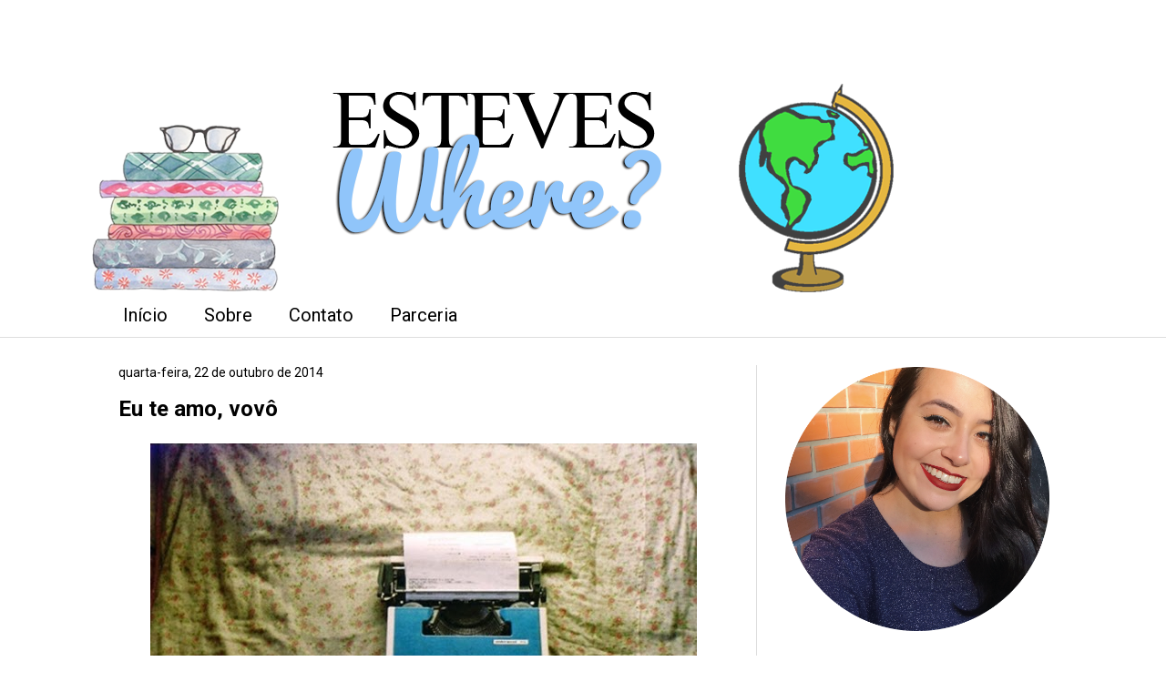

--- FILE ---
content_type: text/html; charset=utf-8
request_url: https://www.google.com/recaptcha/api2/aframe
body_size: 267
content:
<!DOCTYPE HTML><html><head><meta http-equiv="content-type" content="text/html; charset=UTF-8"></head><body><script nonce="iU8FZGnlY3p7OCtDp1RqSw">/** Anti-fraud and anti-abuse applications only. See google.com/recaptcha */ try{var clients={'sodar':'https://pagead2.googlesyndication.com/pagead/sodar?'};window.addEventListener("message",function(a){try{if(a.source===window.parent){var b=JSON.parse(a.data);var c=clients[b['id']];if(c){var d=document.createElement('img');d.src=c+b['params']+'&rc='+(localStorage.getItem("rc::a")?sessionStorage.getItem("rc::b"):"");window.document.body.appendChild(d);sessionStorage.setItem("rc::e",parseInt(sessionStorage.getItem("rc::e")||0)+1);localStorage.setItem("rc::h",'1768350096637');}}}catch(b){}});window.parent.postMessage("_grecaptcha_ready", "*");}catch(b){}</script></body></html>